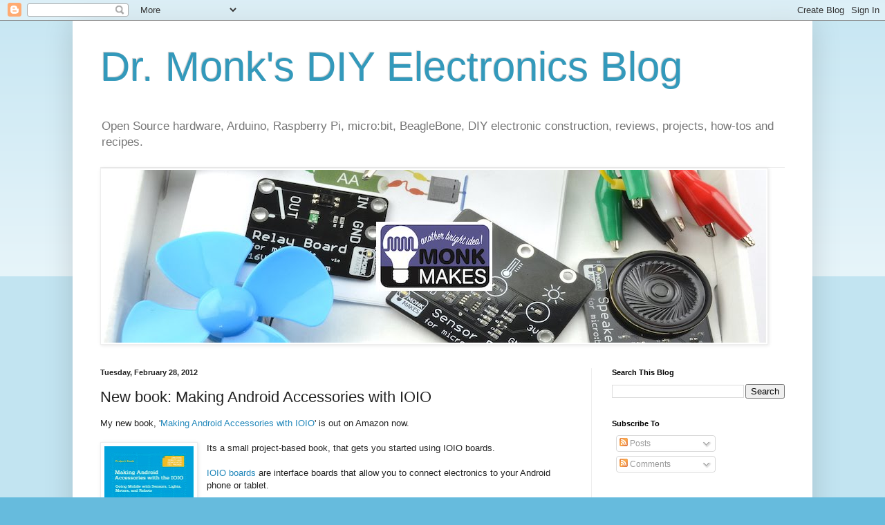

--- FILE ---
content_type: text/html; charset=UTF-8
request_url: https://www.doctormonk.com/2012/02/new-book-making-android-accessories.html
body_size: 15700
content:
<!DOCTYPE html>
<html class='v2' dir='ltr' lang='en'>
<head>
<link href='https://www.blogger.com/static/v1/widgets/335934321-css_bundle_v2.css' rel='stylesheet' type='text/css'/>
<meta content='width=1100' name='viewport'/>
<meta content='text/html; charset=UTF-8' http-equiv='Content-Type'/>
<meta content='blogger' name='generator'/>
<link href='https://www.doctormonk.com/favicon.ico' rel='icon' type='image/x-icon'/>
<link href='http://www.doctormonk.com/2012/02/new-book-making-android-accessories.html' rel='canonical'/>
<link rel="alternate" type="application/atom+xml" title="Dr. Monk&#39;s DIY Electronics Blog - Atom" href="https://www.doctormonk.com/feeds/posts/default" />
<link rel="alternate" type="application/rss+xml" title="Dr. Monk&#39;s DIY Electronics Blog - RSS" href="https://www.doctormonk.com/feeds/posts/default?alt=rss" />
<link rel="service.post" type="application/atom+xml" title="Dr. Monk&#39;s DIY Electronics Blog - Atom" href="https://www.blogger.com/feeds/5416726460697111362/posts/default" />

<link rel="alternate" type="application/atom+xml" title="Dr. Monk&#39;s DIY Electronics Blog - Atom" href="https://www.doctormonk.com/feeds/1126729157463165861/comments/default" />
<!--Can't find substitution for tag [blog.ieCssRetrofitLinks]-->
<link href='https://blogger.googleusercontent.com/img/b/R29vZ2xl/AVvXsEhzGqX2QZEXR1j89xVAnGmctlub1D_U4FL7mxEGuotpnpRlXk0rdKnMsAE6dP8kk74Yiu2UQOoI9ug8e6CSg9bUKgUs51NzJfUC0HrhtQ9kZQo9IBVjEeGW_al7QPLHWl0sv8lirHgvgHWK/s200/cover1.jpg' rel='image_src'/>
<meta content='http://www.doctormonk.com/2012/02/new-book-making-android-accessories.html' property='og:url'/>
<meta content='New book: Making Android Accessories with IOIO' property='og:title'/>
<meta content='  My new book, &#39; Making Android Accessories with IOIO &#39; is out on Amazon now.      Its a small project-based book, that gets you started usi...' property='og:description'/>
<meta content='https://blogger.googleusercontent.com/img/b/R29vZ2xl/AVvXsEhzGqX2QZEXR1j89xVAnGmctlub1D_U4FL7mxEGuotpnpRlXk0rdKnMsAE6dP8kk74Yiu2UQOoI9ug8e6CSg9bUKgUs51NzJfUC0HrhtQ9kZQo9IBVjEeGW_al7QPLHWl0sv8lirHgvgHWK/w1200-h630-p-k-no-nu/cover1.jpg' property='og:image'/>
<title>Dr. Monk's DIY Electronics Blog: New book: Making Android Accessories with IOIO</title>
<style id='page-skin-1' type='text/css'><!--
/*
-----------------------------------------------
Blogger Template Style
Name:     Simple
Designer: Blogger
URL:      www.blogger.com
----------------------------------------------- */
/* Content
----------------------------------------------- */
body {
font: normal normal 12px Arial, Tahoma, Helvetica, FreeSans, sans-serif;
color: #222222;
background: #66bbdd none repeat scroll top left;
padding: 0 40px 40px 40px;
}
html body .region-inner {
min-width: 0;
max-width: 100%;
width: auto;
}
h2 {
font-size: 22px;
}
a:link {
text-decoration:none;
color: #2288bb;
}
a:visited {
text-decoration:none;
color: #888888;
}
a:hover {
text-decoration:underline;
color: #33aaff;
}
.body-fauxcolumn-outer .fauxcolumn-inner {
background: transparent url(https://resources.blogblog.com/blogblog/data/1kt/simple/body_gradient_tile_light.png) repeat scroll top left;
_background-image: none;
}
.body-fauxcolumn-outer .cap-top {
position: absolute;
z-index: 1;
height: 400px;
width: 100%;
}
.body-fauxcolumn-outer .cap-top .cap-left {
width: 100%;
background: transparent url(https://resources.blogblog.com/blogblog/data/1kt/simple/gradients_light.png) repeat-x scroll top left;
_background-image: none;
}
.content-outer {
-moz-box-shadow: 0 0 40px rgba(0, 0, 0, .15);
-webkit-box-shadow: 0 0 5px rgba(0, 0, 0, .15);
-goog-ms-box-shadow: 0 0 10px #333333;
box-shadow: 0 0 40px rgba(0, 0, 0, .15);
margin-bottom: 1px;
}
.content-inner {
padding: 10px 10px;
}
.content-inner {
background-color: #ffffff;
}
/* Header
----------------------------------------------- */
.header-outer {
background: transparent none repeat-x scroll 0 -400px;
_background-image: none;
}
.Header h1 {
font: normal normal 60px Arial, Tahoma, Helvetica, FreeSans, sans-serif;
color: #3399bb;
text-shadow: -1px -1px 1px rgba(0, 0, 0, .2);
}
.Header h1 a {
color: #3399bb;
}
.Header .description {
font-size: 140%;
color: #777777;
}
.header-inner .Header .titlewrapper {
padding: 22px 30px;
}
.header-inner .Header .descriptionwrapper {
padding: 0 30px;
}
/* Tabs
----------------------------------------------- */
.tabs-inner .section:first-child {
border-top: 1px solid #eeeeee;
}
.tabs-inner .section:first-child ul {
margin-top: -1px;
border-top: 1px solid #eeeeee;
border-left: 0 solid #eeeeee;
border-right: 0 solid #eeeeee;
}
.tabs-inner .widget ul {
background: #f5f5f5 url(https://resources.blogblog.com/blogblog/data/1kt/simple/gradients_light.png) repeat-x scroll 0 -800px;
_background-image: none;
border-bottom: 1px solid #eeeeee;
margin-top: 0;
margin-left: -30px;
margin-right: -30px;
}
.tabs-inner .widget li a {
display: inline-block;
padding: .6em 1em;
font: normal normal 14px Arial, Tahoma, Helvetica, FreeSans, sans-serif;
color: #999999;
border-left: 1px solid #ffffff;
border-right: 1px solid #eeeeee;
}
.tabs-inner .widget li:first-child a {
border-left: none;
}
.tabs-inner .widget li.selected a, .tabs-inner .widget li a:hover {
color: #000000;
background-color: #eeeeee;
text-decoration: none;
}
/* Columns
----------------------------------------------- */
.main-outer {
border-top: 0 solid #eeeeee;
}
.fauxcolumn-left-outer .fauxcolumn-inner {
border-right: 1px solid #eeeeee;
}
.fauxcolumn-right-outer .fauxcolumn-inner {
border-left: 1px solid #eeeeee;
}
/* Headings
----------------------------------------------- */
div.widget > h2,
div.widget h2.title {
margin: 0 0 1em 0;
font: normal bold 11px Arial, Tahoma, Helvetica, FreeSans, sans-serif;
color: #000000;
}
/* Widgets
----------------------------------------------- */
.widget .zippy {
color: #999999;
text-shadow: 2px 2px 1px rgba(0, 0, 0, .1);
}
.widget .popular-posts ul {
list-style: none;
}
/* Posts
----------------------------------------------- */
h2.date-header {
font: normal bold 11px Arial, Tahoma, Helvetica, FreeSans, sans-serif;
}
.date-header span {
background-color: transparent;
color: #222222;
padding: inherit;
letter-spacing: inherit;
margin: inherit;
}
.main-inner {
padding-top: 30px;
padding-bottom: 30px;
}
.main-inner .column-center-inner {
padding: 0 15px;
}
.main-inner .column-center-inner .section {
margin: 0 15px;
}
.post {
margin: 0 0 25px 0;
}
h3.post-title, .comments h4 {
font: normal normal 22px Arial, Tahoma, Helvetica, FreeSans, sans-serif;
margin: .75em 0 0;
}
.post-body {
font-size: 110%;
line-height: 1.4;
position: relative;
}
.post-body img, .post-body .tr-caption-container, .Profile img, .Image img,
.BlogList .item-thumbnail img {
padding: 2px;
background: #ffffff;
border: 1px solid #eeeeee;
-moz-box-shadow: 1px 1px 5px rgba(0, 0, 0, .1);
-webkit-box-shadow: 1px 1px 5px rgba(0, 0, 0, .1);
box-shadow: 1px 1px 5px rgba(0, 0, 0, .1);
}
.post-body img, .post-body .tr-caption-container {
padding: 5px;
}
.post-body .tr-caption-container {
color: #222222;
}
.post-body .tr-caption-container img {
padding: 0;
background: transparent;
border: none;
-moz-box-shadow: 0 0 0 rgba(0, 0, 0, .1);
-webkit-box-shadow: 0 0 0 rgba(0, 0, 0, .1);
box-shadow: 0 0 0 rgba(0, 0, 0, .1);
}
.post-header {
margin: 0 0 1.5em;
line-height: 1.6;
font-size: 90%;
}
.post-footer {
margin: 20px -2px 0;
padding: 5px 10px;
color: #666666;
background-color: #f9f9f9;
border-bottom: 1px solid #eeeeee;
line-height: 1.6;
font-size: 90%;
}
#comments .comment-author {
padding-top: 1.5em;
border-top: 1px solid #eeeeee;
background-position: 0 1.5em;
}
#comments .comment-author:first-child {
padding-top: 0;
border-top: none;
}
.avatar-image-container {
margin: .2em 0 0;
}
#comments .avatar-image-container img {
border: 1px solid #eeeeee;
}
/* Comments
----------------------------------------------- */
.comments .comments-content .icon.blog-author {
background-repeat: no-repeat;
background-image: url([data-uri]);
}
.comments .comments-content .loadmore a {
border-top: 1px solid #999999;
border-bottom: 1px solid #999999;
}
.comments .comment-thread.inline-thread {
background-color: #f9f9f9;
}
.comments .continue {
border-top: 2px solid #999999;
}
/* Accents
---------------------------------------------- */
.section-columns td.columns-cell {
border-left: 1px solid #eeeeee;
}
.blog-pager {
background: transparent none no-repeat scroll top center;
}
.blog-pager-older-link, .home-link,
.blog-pager-newer-link {
background-color: #ffffff;
padding: 5px;
}
.footer-outer {
border-top: 0 dashed #bbbbbb;
}
/* Mobile
----------------------------------------------- */
body.mobile  {
background-size: auto;
}
.mobile .body-fauxcolumn-outer {
background: transparent none repeat scroll top left;
}
.mobile .body-fauxcolumn-outer .cap-top {
background-size: 100% auto;
}
.mobile .content-outer {
-webkit-box-shadow: 0 0 3px rgba(0, 0, 0, .15);
box-shadow: 0 0 3px rgba(0, 0, 0, .15);
}
.mobile .tabs-inner .widget ul {
margin-left: 0;
margin-right: 0;
}
.mobile .post {
margin: 0;
}
.mobile .main-inner .column-center-inner .section {
margin: 0;
}
.mobile .date-header span {
padding: 0.1em 10px;
margin: 0 -10px;
}
.mobile h3.post-title {
margin: 0;
}
.mobile .blog-pager {
background: transparent none no-repeat scroll top center;
}
.mobile .footer-outer {
border-top: none;
}
.mobile .main-inner, .mobile .footer-inner {
background-color: #ffffff;
}
.mobile-index-contents {
color: #222222;
}
.mobile-link-button {
background-color: #2288bb;
}
.mobile-link-button a:link, .mobile-link-button a:visited {
color: #ffffff;
}
.mobile .tabs-inner .section:first-child {
border-top: none;
}
.mobile .tabs-inner .PageList .widget-content {
background-color: #eeeeee;
color: #000000;
border-top: 1px solid #eeeeee;
border-bottom: 1px solid #eeeeee;
}
.mobile .tabs-inner .PageList .widget-content .pagelist-arrow {
border-left: 1px solid #eeeeee;
}

--></style>
<style id='template-skin-1' type='text/css'><!--
body {
min-width: 1070px;
}
.content-outer, .content-fauxcolumn-outer, .region-inner {
min-width: 1070px;
max-width: 1070px;
_width: 1070px;
}
.main-inner .columns {
padding-left: 0;
padding-right: 310px;
}
.main-inner .fauxcolumn-center-outer {
left: 0;
right: 310px;
/* IE6 does not respect left and right together */
_width: expression(this.parentNode.offsetWidth -
parseInt("0") -
parseInt("310px") + 'px');
}
.main-inner .fauxcolumn-left-outer {
width: 0;
}
.main-inner .fauxcolumn-right-outer {
width: 310px;
}
.main-inner .column-left-outer {
width: 0;
right: 100%;
margin-left: -0;
}
.main-inner .column-right-outer {
width: 310px;
margin-right: -310px;
}
#layout {
min-width: 0;
}
#layout .content-outer {
min-width: 0;
width: 800px;
}
#layout .region-inner {
min-width: 0;
width: auto;
}
body#layout div.add_widget {
padding: 8px;
}
body#layout div.add_widget a {
margin-left: 32px;
}
--></style>
<script type='text/javascript'>
        (function(i,s,o,g,r,a,m){i['GoogleAnalyticsObject']=r;i[r]=i[r]||function(){
        (i[r].q=i[r].q||[]).push(arguments)},i[r].l=1*new Date();a=s.createElement(o),
        m=s.getElementsByTagName(o)[0];a.async=1;a.src=g;m.parentNode.insertBefore(a,m)
        })(window,document,'script','https://www.google-analytics.com/analytics.js','ga');
        ga('create', 'UA-20550460-9', 'auto', 'blogger');
        ga('blogger.send', 'pageview');
      </script>
<link href='https://www.blogger.com/dyn-css/authorization.css?targetBlogID=5416726460697111362&amp;zx=0dee5c39-18c8-4a0a-9f61-7b8c9d9e076a' media='none' onload='if(media!=&#39;all&#39;)media=&#39;all&#39;' rel='stylesheet'/><noscript><link href='https://www.blogger.com/dyn-css/authorization.css?targetBlogID=5416726460697111362&amp;zx=0dee5c39-18c8-4a0a-9f61-7b8c9d9e076a' rel='stylesheet'/></noscript>
<meta name='google-adsense-platform-account' content='ca-host-pub-1556223355139109'/>
<meta name='google-adsense-platform-domain' content='blogspot.com'/>

<!-- data-ad-client=ca-pub-0474685033645818 -->

</head>
<body class='loading variant-pale'>
<div class='navbar section' id='navbar' name='Navbar'><div class='widget Navbar' data-version='1' id='Navbar1'><script type="text/javascript">
    function setAttributeOnload(object, attribute, val) {
      if(window.addEventListener) {
        window.addEventListener('load',
          function(){ object[attribute] = val; }, false);
      } else {
        window.attachEvent('onload', function(){ object[attribute] = val; });
      }
    }
  </script>
<div id="navbar-iframe-container"></div>
<script type="text/javascript" src="https://apis.google.com/js/platform.js"></script>
<script type="text/javascript">
      gapi.load("gapi.iframes:gapi.iframes.style.bubble", function() {
        if (gapi.iframes && gapi.iframes.getContext) {
          gapi.iframes.getContext().openChild({
              url: 'https://www.blogger.com/navbar/5416726460697111362?po\x3d1126729157463165861\x26origin\x3dhttps://www.doctormonk.com',
              where: document.getElementById("navbar-iframe-container"),
              id: "navbar-iframe"
          });
        }
      });
    </script><script type="text/javascript">
(function() {
var script = document.createElement('script');
script.type = 'text/javascript';
script.src = '//pagead2.googlesyndication.com/pagead/js/google_top_exp.js';
var head = document.getElementsByTagName('head')[0];
if (head) {
head.appendChild(script);
}})();
</script>
</div></div>
<div class='body-fauxcolumns'>
<div class='fauxcolumn-outer body-fauxcolumn-outer'>
<div class='cap-top'>
<div class='cap-left'></div>
<div class='cap-right'></div>
</div>
<div class='fauxborder-left'>
<div class='fauxborder-right'></div>
<div class='fauxcolumn-inner'>
</div>
</div>
<div class='cap-bottom'>
<div class='cap-left'></div>
<div class='cap-right'></div>
</div>
</div>
</div>
<div class='content'>
<div class='content-fauxcolumns'>
<div class='fauxcolumn-outer content-fauxcolumn-outer'>
<div class='cap-top'>
<div class='cap-left'></div>
<div class='cap-right'></div>
</div>
<div class='fauxborder-left'>
<div class='fauxborder-right'></div>
<div class='fauxcolumn-inner'>
</div>
</div>
<div class='cap-bottom'>
<div class='cap-left'></div>
<div class='cap-right'></div>
</div>
</div>
</div>
<div class='content-outer'>
<div class='content-cap-top cap-top'>
<div class='cap-left'></div>
<div class='cap-right'></div>
</div>
<div class='fauxborder-left content-fauxborder-left'>
<div class='fauxborder-right content-fauxborder-right'></div>
<div class='content-inner'>
<header>
<div class='header-outer'>
<div class='header-cap-top cap-top'>
<div class='cap-left'></div>
<div class='cap-right'></div>
</div>
<div class='fauxborder-left header-fauxborder-left'>
<div class='fauxborder-right header-fauxborder-right'></div>
<div class='region-inner header-inner'>
<div class='header section' id='header' name='Header'><div class='widget Header' data-version='1' id='Header1'>
<div id='header-inner'>
<div class='titlewrapper'>
<h1 class='title'>
<a href='https://www.doctormonk.com/'>
Dr. Monk's DIY Electronics Blog
</a>
</h1>
</div>
<div class='descriptionwrapper'>
<p class='description'><span>Open Source hardware, Arduino, Raspberry Pi, micro:bit, BeagleBone, DIY electronic construction, reviews, projects, how-tos and recipes.</span></p>
</div>
</div>
</div></div>
</div>
</div>
<div class='header-cap-bottom cap-bottom'>
<div class='cap-left'></div>
<div class='cap-right'></div>
</div>
</div>
</header>
<div class='tabs-outer'>
<div class='tabs-cap-top cap-top'>
<div class='cap-left'></div>
<div class='cap-right'></div>
</div>
<div class='fauxborder-left tabs-fauxborder-left'>
<div class='fauxborder-right tabs-fauxborder-right'></div>
<div class='region-inner tabs-inner'>
<div class='tabs section' id='crosscol' name='Cross-Column'><div class='widget Image' data-version='1' id='Image1'>
<h2>---</h2>
<div class='widget-content'>
<a href='https://www.monkmakes.com/products'>
<img alt='---' height='250' id='Image1_img' src='https://blogger.googleusercontent.com/img/b/R29vZ2xl/AVvXsEi6TYmXeU2REfBlXkzkDDLzTqKkD-kix7JaGqbfmK7AObPmHG2cG-fIkBqW7hQFv-AYcc5F1xmK33uKf4LoQKzJcjz4hxOhQl_KcVrcaD9AZlrqI20ZTuPyC3hQ03l9z-Zp1_bDWrTV174i/s960/new_mm_banner_logo_960_250.jpg' width='960'/>
</a>
<br/>
</div>
<div class='clear'></div>
</div></div>
<div class='tabs no-items section' id='crosscol-overflow' name='Cross-Column 2'></div>
</div>
</div>
<div class='tabs-cap-bottom cap-bottom'>
<div class='cap-left'></div>
<div class='cap-right'></div>
</div>
</div>
<div class='main-outer'>
<div class='main-cap-top cap-top'>
<div class='cap-left'></div>
<div class='cap-right'></div>
</div>
<div class='fauxborder-left main-fauxborder-left'>
<div class='fauxborder-right main-fauxborder-right'></div>
<div class='region-inner main-inner'>
<div class='columns fauxcolumns'>
<div class='fauxcolumn-outer fauxcolumn-center-outer'>
<div class='cap-top'>
<div class='cap-left'></div>
<div class='cap-right'></div>
</div>
<div class='fauxborder-left'>
<div class='fauxborder-right'></div>
<div class='fauxcolumn-inner'>
</div>
</div>
<div class='cap-bottom'>
<div class='cap-left'></div>
<div class='cap-right'></div>
</div>
</div>
<div class='fauxcolumn-outer fauxcolumn-left-outer'>
<div class='cap-top'>
<div class='cap-left'></div>
<div class='cap-right'></div>
</div>
<div class='fauxborder-left'>
<div class='fauxborder-right'></div>
<div class='fauxcolumn-inner'>
</div>
</div>
<div class='cap-bottom'>
<div class='cap-left'></div>
<div class='cap-right'></div>
</div>
</div>
<div class='fauxcolumn-outer fauxcolumn-right-outer'>
<div class='cap-top'>
<div class='cap-left'></div>
<div class='cap-right'></div>
</div>
<div class='fauxborder-left'>
<div class='fauxborder-right'></div>
<div class='fauxcolumn-inner'>
</div>
</div>
<div class='cap-bottom'>
<div class='cap-left'></div>
<div class='cap-right'></div>
</div>
</div>
<!-- corrects IE6 width calculation -->
<div class='columns-inner'>
<div class='column-center-outer'>
<div class='column-center-inner'>
<div class='main section' id='main' name='Main'><div class='widget Blog' data-version='1' id='Blog1'>
<div class='blog-posts hfeed'>

          <div class="date-outer">
        
<h2 class='date-header'><span>Tuesday, February 28, 2012</span></h2>

          <div class="date-posts">
        
<div class='post-outer'>
<div class='post hentry uncustomized-post-template' itemprop='blogPost' itemscope='itemscope' itemtype='http://schema.org/BlogPosting'>
<meta content='https://blogger.googleusercontent.com/img/b/R29vZ2xl/AVvXsEhzGqX2QZEXR1j89xVAnGmctlub1D_U4FL7mxEGuotpnpRlXk0rdKnMsAE6dP8kk74Yiu2UQOoI9ug8e6CSg9bUKgUs51NzJfUC0HrhtQ9kZQo9IBVjEeGW_al7QPLHWl0sv8lirHgvgHWK/s200/cover1.jpg' itemprop='image_url'/>
<meta content='5416726460697111362' itemprop='blogId'/>
<meta content='1126729157463165861' itemprop='postId'/>
<a name='1126729157463165861'></a>
<h3 class='post-title entry-title' itemprop='name'>
New book: Making Android Accessories with IOIO
</h3>
<div class='post-header'>
<div class='post-header-line-1'></div>
</div>
<div class='post-body entry-content' id='post-body-1126729157463165861' itemprop='description articleBody'>
<div dir="ltr" style="text-align: left;" trbidi="on">
<div class="separator" style="clear: both; text-align: left;">
My new book, '<a href="http://www.amazon.com/gp/product/1449323286/ref=as_li_qf_sp_asin_il_tl?ie=UTF8&amp;tag=ardui-20&amp;linkCode=as2&amp;camp=1789&amp;creative=9325&amp;creativeASIN=1449323286" target="_blank">Making Android Accessories with IOIO</a>' is out on Amazon now.</div>
<div class="separator" style="clear: both; text-align: center;">
<br /></div>
<div class="separator" style="clear: both; text-align: center;">
<a href="http://www.amazon.com/gp/product/1449323286/ref=as_li_qf_sp_asin_il_tl?ie=UTF8&amp;tag=ardui-20&amp;linkCode=as2&amp;camp=1789&amp;creative=9325&amp;creativeASIN=1449323286" style="clear: left; float: left; margin-bottom: 1em; margin-right: 1em;" target="_blank"><img border="0" height="200" src="https://blogger.googleusercontent.com/img/b/R29vZ2xl/AVvXsEhzGqX2QZEXR1j89xVAnGmctlub1D_U4FL7mxEGuotpnpRlXk0rdKnMsAE6dP8kk74Yiu2UQOoI9ug8e6CSg9bUKgUs51NzJfUC0HrhtQ9kZQo9IBVjEeGW_al7QPLHWl0sv8lirHgvgHWK/s200/cover1.jpg" width="129" /></a><span id="goog_1435727172"></span><span id="goog_1435727173"></span><a href="//www.blogger.com/"></a></div>
Its a small project-based book, that gets you started using IOIO boards.<br />
<br />
<a href="http://ytai-mer.blogspot.com/2011/04/meet-ioio-io-for-android.html" target="_blank">IOIO boards</a> are interface boards that allow you to connect electronics to your Android phone or tablet.<br />
<br />
Although IOIO will work with Google's Open ACcessory standard, it will also work with the much older ADB standard which means that almost any Android phone will work with IOIO.<br />
<br />
IOIO will work with either a USB cable or using a low cost Bluetooth USB dongle, making it great for robotic control applications.<br />
<br />
<br />
<div class="separator" style="clear: both; text-align: center;">
<a href="https://blogger.googleusercontent.com/img/b/R29vZ2xl/AVvXsEhi6ZoH6kdxwQjMmYptqRr-MO-826dh6jlZwhujYtZLZrfXSbISS5ClrA812GyM0xQ_mL-EV-Og0TnYbwmXiJ0xuMIQFkEIdlm9BL2052KwCUmLi8jSQ3CCJUz73dJMx6iSvHZIrjpGMTxw/s1600/F01_01.jpg" imageanchor="1" style="margin-left: 1em; margin-right: 1em;"><img border="0" height="171" src="https://blogger.googleusercontent.com/img/b/R29vZ2xl/AVvXsEhi6ZoH6kdxwQjMmYptqRr-MO-826dh6jlZwhujYtZLZrfXSbISS5ClrA812GyM0xQ_mL-EV-Og0TnYbwmXiJ0xuMIQFkEIdlm9BL2052KwCUmLi8jSQ3CCJUz73dJMx6iSvHZIrjpGMTxw/s400/F01_01.jpg" width="400" /></a></div>
<div class="separator" style="clear: both; text-align: center;">
<br /></div>
<b>Projects</b><br />
<br />
Here are the projects that you can build using the detailed step-by-step instructions in the book. Each project description includes a parts list.<br />
<br />
<br />
<b>PIR movement detector</b> - sends an SMS when movement detected.<br />
<br />
<br />
<br />
<div class="separator" style="clear: both; text-align: center;">
<a href="https://blogger.googleusercontent.com/img/b/R29vZ2xl/AVvXsEjb9kKfIpUSA_DJt3ZDOnWrQ4r3CBa1Z-yAOUBeCBZlZMn7_L0Oilr6z33iz_Dozk0VNb8qaorDhA_3OuQ0HcMoP-B_wubpW_usAc1YXdVaSl6QjFvV2NbAtvrdsjjBPjg3_Jq9EfnIBdtY/s1600/F02_01.jpg" imageanchor="1" style="margin-left: 1em; margin-right: 1em;"><img border="0" height="320" src="https://blogger.googleusercontent.com/img/b/R29vZ2xl/AVvXsEjb9kKfIpUSA_DJt3ZDOnWrQ4r3CBa1Z-yAOUBeCBZlZMn7_L0Oilr6z33iz_Dozk0VNb8qaorDhA_3OuQ0HcMoP-B_wubpW_usAc1YXdVaSl6QjFvV2NbAtvrdsjjBPjg3_Jq9EfnIBdtY/s320/F02_01.jpg" width="212" /></a></div>
<br />
<br />
<b>Temperature logger</b> - to SD on the phone, Bluetooth or USB<br />
<div class="separator" style="clear: both; text-align: center;">
<a href="https://blogger.googleusercontent.com/img/b/R29vZ2xl/AVvXsEjmCxEJJ3Y3LGJUOnzvFGfYYtNt9mEjxdo0GzU7b9CdMLV9pMqNmKtu2LZlWlp1W33fDnjZARVYrH-mWARkuoCa98tNLhnxO5fihXpHDopqHJvTP6cdxzuJWHXhhvKWyODLWl3BOplUaQyi/s1600/F03_01.jpg" imageanchor="1" style="margin-left: 1em; margin-right: 1em;"><img border="0" height="320" src="https://blogger.googleusercontent.com/img/b/R29vZ2xl/AVvXsEjmCxEJJ3Y3LGJUOnzvFGfYYtNt9mEjxdo0GzU7b9CdMLV9pMqNmKtu2LZlWlp1W33fDnjZARVYrH-mWARkuoCa98tNLhnxO5fihXpHDopqHJvTP6cdxzuJWHXhhvKWyODLWl3BOplUaQyi/s320/F03_01.jpg" width="294" /></a></div>
<br />
<br />
<b>LED Matrix</b> - 8x8 multicolor LED Matrix, with animations<br />
<br />
<div class="separator" style="clear: both; text-align: center;">
<a href="https://blogger.googleusercontent.com/img/b/R29vZ2xl/AVvXsEj26eQhd2X6OW2Li4WDS3ZYIYvfhcnp1gGYcNTRKJZUFEcvm6rhRXZEDn7btSCv8zuRh2_-eBu71a9dhMQDvs8gWtbMtp69JCkldvbvKVu3B1wXgCP5xcYhP7jg_EXehdBFGc2s71G-BXRU/s1600/F04_01.jpg" imageanchor="1" style="margin-left: 1em; margin-right: 1em;"><img border="0" height="320" src="https://blogger.googleusercontent.com/img/b/R29vZ2xl/AVvXsEj26eQhd2X6OW2Li4WDS3ZYIYvfhcnp1gGYcNTRKJZUFEcvm6rhRXZEDn7btSCv8zuRh2_-eBu71a9dhMQDvs8gWtbMtp69JCkldvbvKVu3B1wXgCP5xcYhP7jg_EXehdBFGc2s71G-BXRU/s320/F04_01.jpg" width="203" /></a></div>
<br />
<br />
<b>Bluetooth rover</b><br />
<b><br /></b>
<div class="separator" style="clear: both; text-align: center;">
<a href="https://blogger.googleusercontent.com/img/b/R29vZ2xl/AVvXsEhjGbFEqXcxbynpREmKRySEfzK5VJQJuhGwesFrTxcSbSevVxUIg3D5zDsBVg0GmkKZIGxUgkUBDM6D1gT5EcyGGRcUKKSvADIz1lOqViCPLWfJEOfyizMLf7ZR1Epkbeay-yUDuAaC2ikb/s1600/F05_01.jpg" imageanchor="1" style="margin-left: 1em; margin-right: 1em;"><img border="0" height="320" src="https://blogger.googleusercontent.com/img/b/R29vZ2xl/AVvXsEhjGbFEqXcxbynpREmKRySEfzK5VJQJuhGwesFrTxcSbSevVxUIg3D5zDsBVg0GmkKZIGxUgkUBDM6D1gT5EcyGGRcUKKSvADIz1lOqViCPLWfJEOfyizMLf7ZR1Epkbeay-yUDuAaC2ikb/s320/F05_01.jpg" width="286" /></a></div>
<b><br /></b>
All the source code for the projects is provided on the book's <a href="http://www.ioiobook.com/" target="_blank">website</a>.<br />
<br />
<b style="background-color: white; color: #222222; font-family: Arial, Tahoma, Helvetica, FreeSans, sans-serif; font-size: 13.63636302947998px; line-height: 16.799999237060547px;">About the Author</b><br style="background-color: white; color: #222222; font-family: Arial, Tahoma, Helvetica, FreeSans, sans-serif; font-size: 13.63636302947998px; line-height: 16.799999237060547px;" /><span style="background-color: white; color: #222222; font-family: Arial, Tahoma, Helvetica, FreeSans, sans-serif; font-size: 13.63636302947998px; line-height: 16.799999237060547px;">These are my books. Click on the image below to find out more about them.</span><br style="background-color: white; color: #222222; font-family: Arial, Tahoma, Helvetica, FreeSans, sans-serif; font-size: 13.63636302947998px; line-height: 16.799999237060547px;" /><br />
<div class="separator" style="background-color: white; clear: both; color: #222222; font-family: Arial, Tahoma, Helvetica, FreeSans, sans-serif; font-size: 13.63636302947998px; line-height: 16.799999237060547px; text-align: center;">
</div>
<div class="separator" style="background-color: white; clear: both; color: #222222; font-family: Arial, Tahoma, Helvetica, FreeSans, sans-serif; font-size: 13.63636302947998px; line-height: 16.799999237060547px; text-align: center;">
</div>
<div class="separator" style="background-color: white; clear: both; color: #222222; font-family: Arial, Tahoma, Helvetica, FreeSans, sans-serif; font-size: 13.63636302947998px; line-height: 16.799999237060547px; text-align: center;">
<a href="http://www.simonmonk.org/" style="color: #888888; text-decoration: none;" target="_blank"><img border="0" height="298" src="https://lh3.googleusercontent.com/blogger_img_proxy/AEn0k_vgX_mfSjykvkFP4jlVYNMMkDpSWCrdOXKU-XbyVHl2e-nLVa3UIy1qxvwWBgRJRPGSm5z_FWf79t3pkCFQYfxyVUNKBB3n2mo41xK0NXIf=s0-d" style="-webkit-box-shadow: rgba(0, 0, 0, 0.0980392) 1px 1px 5px; border: 1px solid rgb(238, 238, 238); box-shadow: rgba(0, 0, 0, 0.0980392) 1px 1px 5px; padding: 5px; position: relative;" width="640"></a></div>
<div>
<br /></div>
</div>
<div style='clear: both;'></div>
</div>
<div class='post-footer'>
<div class='post-footer-line post-footer-line-1'>
<span class='post-author vcard'>
Posted by
<span class='fn' itemprop='author' itemscope='itemscope' itemtype='http://schema.org/Person'>
<meta content='https://www.blogger.com/profile/11397717497833049913' itemprop='url'/>
<a class='g-profile' href='https://www.blogger.com/profile/11397717497833049913' rel='author' title='author profile'>
<span itemprop='name'>Simon Monk</span>
</a>
</span>
</span>
<span class='post-timestamp'>
at
<meta content='http://www.doctormonk.com/2012/02/new-book-making-android-accessories.html' itemprop='url'/>
<a class='timestamp-link' href='https://www.doctormonk.com/2012/02/new-book-making-android-accessories.html' rel='bookmark' title='permanent link'><abbr class='published' itemprop='datePublished' title='2012-02-28T04:43:00-08:00'>4:43&#8239;AM</abbr></a>
</span>
<span class='post-comment-link'>
</span>
<span class='post-icons'>
<span class='item-action'>
<a href='https://www.blogger.com/email-post/5416726460697111362/1126729157463165861' title='Email Post'>
<img alt='' class='icon-action' height='13' src='https://resources.blogblog.com/img/icon18_email.gif' width='18'/>
</a>
</span>
<span class='item-control blog-admin pid-978331967'>
<a href='https://www.blogger.com/post-edit.g?blogID=5416726460697111362&postID=1126729157463165861&from=pencil' title='Edit Post'>
<img alt='' class='icon-action' height='18' src='https://resources.blogblog.com/img/icon18_edit_allbkg.gif' width='18'/>
</a>
</span>
</span>
<div class='post-share-buttons goog-inline-block'>
</div>
</div>
<div class='post-footer-line post-footer-line-2'>
<span class='post-labels'>
Labels:
<a href='https://www.doctormonk.com/search/label/adk' rel='tag'>adk</a>,
<a href='https://www.doctormonk.com/search/label/android' rel='tag'>android</a>,
<a href='https://www.doctormonk.com/search/label/book' rel='tag'>book</a>,
<a href='https://www.doctormonk.com/search/label/ioio' rel='tag'>ioio</a>,
<a href='https://www.doctormonk.com/search/label/open%20accessory' rel='tag'>open accessory</a>
</span>
</div>
<div class='post-footer-line post-footer-line-3'>
<span class='post-location'>
</span>
</div>
</div>
</div>
<div class='comments' id='comments'>
<a name='comments'></a>
<h4>7 comments:</h4>
<div id='Blog1_comments-block-wrapper'>
<dl class='avatar-comment-indent' id='comments-block'>
<dt class='comment-author ' id='c7955158424392755655'>
<a name='c7955158424392755655'></a>
<div class="avatar-image-container avatar-stock"><span dir="ltr"><a href="https://www.blogger.com/profile/04401209340036026677" target="" rel="nofollow" onclick="" class="avatar-hovercard" id="av-7955158424392755655-04401209340036026677"><img src="//www.blogger.com/img/blogger_logo_round_35.png" width="35" height="35" alt="" title="Phat Repat">

</a></span></div>
<a href='https://www.blogger.com/profile/04401209340036026677' rel='nofollow'>Phat Repat</a>
said...
</dt>
<dd class='comment-body' id='Blog1_cmt-7955158424392755655'>
<p>
Good stuff Simon.  For the sample code, could you create .zips of the project source and allow download?  Would make things much easier as I don&#39;t have/want to use svn.  Thanks.
</p>
</dd>
<dd class='comment-footer'>
<span class='comment-timestamp'>
<a href='https://www.doctormonk.com/2012/02/new-book-making-android-accessories.html?showComment=1330993240852#c7955158424392755655' title='comment permalink'>
March 5, 2012 at 4:20&#8239;PM
</a>
<span class='item-control blog-admin pid-972954736'>
<a class='comment-delete' href='https://www.blogger.com/comment/delete/5416726460697111362/7955158424392755655' title='Delete Comment'>
<img src='https://resources.blogblog.com/img/icon_delete13.gif'/>
</a>
</span>
</span>
</dd>
<dt class='comment-author blog-author' id='c5656307348981873040'>
<a name='c5656307348981873040'></a>
<div class="avatar-image-container avatar-stock"><span dir="ltr"><a href="https://www.blogger.com/profile/11397717497833049913" target="" rel="nofollow" onclick="" class="avatar-hovercard" id="av-5656307348981873040-11397717497833049913"><img src="//www.blogger.com/img/blogger_logo_round_35.png" width="35" height="35" alt="" title="Simon Monk">

</a></span></div>
<a href='https://www.blogger.com/profile/11397717497833049913' rel='nofollow'>Simon Monk</a>
said...
</dt>
<dd class='comment-body' id='Blog1_cmt-5656307348981873040'>
<p>
Excellent idea:<br /><br />There is now a zip on the downloads page on google code.<br /><br />Si.
</p>
</dd>
<dd class='comment-footer'>
<span class='comment-timestamp'>
<a href='https://www.doctormonk.com/2012/02/new-book-making-android-accessories.html?showComment=1331030185675#c5656307348981873040' title='comment permalink'>
March 6, 2012 at 2:36&#8239;AM
</a>
<span class='item-control blog-admin pid-978331967'>
<a class='comment-delete' href='https://www.blogger.com/comment/delete/5416726460697111362/5656307348981873040' title='Delete Comment'>
<img src='https://resources.blogblog.com/img/icon_delete13.gif'/>
</a>
</span>
</span>
</dd>
<dt class='comment-author ' id='c3965393684345008127'>
<a name='c3965393684345008127'></a>
<div class="avatar-image-container avatar-stock"><span dir="ltr"><a href="https://www.blogger.com/profile/06105166146571303641" target="" rel="nofollow" onclick="" class="avatar-hovercard" id="av-3965393684345008127-06105166146571303641"><img src="//www.blogger.com/img/blogger_logo_round_35.png" width="35" height="35" alt="" title="Corneliusz">

</a></span></div>
<a href='https://www.blogger.com/profile/06105166146571303641' rel='nofollow'>Corneliusz</a>
said...
</dt>
<dd class='comment-body' id='Blog1_cmt-3965393684345008127'>
<p>
Would it be possible to build a level measurement device?<br />For instance, on a ship&#39;s deck when the ships heels to left side or right side and measure the inclination angle? and in units like cm? taking as a reference the waterplane where  the ship is floating?<br />cheers, Chris
</p>
</dd>
<dd class='comment-footer'>
<span class='comment-timestamp'>
<a href='https://www.doctormonk.com/2012/02/new-book-making-android-accessories.html?showComment=1331786276386#c3965393684345008127' title='comment permalink'>
March 14, 2012 at 9:37&#8239;PM
</a>
<span class='item-control blog-admin pid-1613703253'>
<a class='comment-delete' href='https://www.blogger.com/comment/delete/5416726460697111362/3965393684345008127' title='Delete Comment'>
<img src='https://resources.blogblog.com/img/icon_delete13.gif'/>
</a>
</span>
</span>
</dd>
<dt class='comment-author ' id='c2139845598712316949'>
<a name='c2139845598712316949'></a>
<div class="avatar-image-container avatar-stock"><span dir="ltr"><a href="https://www.blogger.com/profile/12245414677467406917" target="" rel="nofollow" onclick="" class="avatar-hovercard" id="av-2139845598712316949-12245414677467406917"><img src="//www.blogger.com/img/blogger_logo_round_35.png" width="35" height="35" alt="" title="John">

</a></span></div>
<a href='https://www.blogger.com/profile/12245414677467406917' rel='nofollow'>John</a>
said...
</dt>
<dd class='comment-body' id='Blog1_cmt-2139845598712316949'>
<p>
Hi, I bought the book but I ran into trouble importing the HelloIOIO project.  Tried with both Helios and Indigo.  Posted on IOIO-users google group (title: Example won&#39;t run on Eclipse Emulator). Went back and forth with Ytai for a few posts, and he said another user had the same problem, and asked for info how to reproduce the problem.  I spent the time to document all the steps, and posted, but nothing since.  Don&#39;t know if he was able to reproduce the problem, or if he  tried.<br /><br />Is there a site where I can check for new errata, or a forum dedicated to your book?<br /><br />Spent about four days on this now, and wondering if I should be using android like so many others.  But if there&#39;s a simple trick, can you advise???<br /><br />john
</p>
</dd>
<dd class='comment-footer'>
<span class='comment-timestamp'>
<a href='https://www.doctormonk.com/2012/02/new-book-making-android-accessories.html?showComment=1331939281269#c2139845598712316949' title='comment permalink'>
March 16, 2012 at 4:08&#8239;PM
</a>
<span class='item-control blog-admin pid-57222138'>
<a class='comment-delete' href='https://www.blogger.com/comment/delete/5416726460697111362/2139845598712316949' title='Delete Comment'>
<img src='https://resources.blogblog.com/img/icon_delete13.gif'/>
</a>
</span>
</span>
</dd>
<dt class='comment-author blog-author' id='c3717052727328455087'>
<a name='c3717052727328455087'></a>
<div class="avatar-image-container avatar-stock"><span dir="ltr"><a href="https://www.blogger.com/profile/11397717497833049913" target="" rel="nofollow" onclick="" class="avatar-hovercard" id="av-3717052727328455087-11397717497833049913"><img src="//www.blogger.com/img/blogger_logo_round_35.png" width="35" height="35" alt="" title="Simon Monk">

</a></span></div>
<a href='https://www.blogger.com/profile/11397717497833049913' rel='nofollow'>Simon Monk</a>
said...
</dt>
<dd class='comment-body' id='Blog1_cmt-3717052727328455087'>
<p>
John, It will not work on the emulator. Borrow another phone to try. Also make sure USB Debugging is turned on and follow all the instructions in the book carefully.<br /><br />Si.
</p>
</dd>
<dd class='comment-footer'>
<span class='comment-timestamp'>
<a href='https://www.doctormonk.com/2012/02/new-book-making-android-accessories.html?showComment=1336567946860#c3717052727328455087' title='comment permalink'>
May 9, 2012 at 5:52&#8239;AM
</a>
<span class='item-control blog-admin pid-978331967'>
<a class='comment-delete' href='https://www.blogger.com/comment/delete/5416726460697111362/3717052727328455087' title='Delete Comment'>
<img src='https://resources.blogblog.com/img/icon_delete13.gif'/>
</a>
</span>
</span>
</dd>
<dt class='comment-author blog-author' id='c2140616184521251772'>
<a name='c2140616184521251772'></a>
<div class="avatar-image-container avatar-stock"><span dir="ltr"><a href="https://www.blogger.com/profile/11397717497833049913" target="" rel="nofollow" onclick="" class="avatar-hovercard" id="av-2140616184521251772-11397717497833049913"><img src="//www.blogger.com/img/blogger_logo_round_35.png" width="35" height="35" alt="" title="Simon Monk">

</a></span></div>
<a href='https://www.blogger.com/profile/11397717497833049913' rel='nofollow'>Simon Monk</a>
said...
</dt>
<dd class='comment-body' id='Blog1_cmt-2140616184521251772'>
<p>
@Corne.... Yes - using an acellerometer breakout board and three analog channels.
</p>
</dd>
<dd class='comment-footer'>
<span class='comment-timestamp'>
<a href='https://www.doctormonk.com/2012/02/new-book-making-android-accessories.html?showComment=1336568025943#c2140616184521251772' title='comment permalink'>
May 9, 2012 at 5:53&#8239;AM
</a>
<span class='item-control blog-admin pid-978331967'>
<a class='comment-delete' href='https://www.blogger.com/comment/delete/5416726460697111362/2140616184521251772' title='Delete Comment'>
<img src='https://resources.blogblog.com/img/icon_delete13.gif'/>
</a>
</span>
</span>
</dd>
<dt class='comment-author ' id='c5874333301592950689'>
<a name='c5874333301592950689'></a>
<div class="avatar-image-container avatar-stock"><span dir="ltr"><a href="https://www.blogger.com/profile/17671552360062858367" target="" rel="nofollow" onclick="" class="avatar-hovercard" id="av-5874333301592950689-17671552360062858367"><img src="//www.blogger.com/img/blogger_logo_round_35.png" width="35" height="35" alt="" title="Bakalski">

</a></span></div>
<a href='https://www.blogger.com/profile/17671552360062858367' rel='nofollow'>Bakalski</a>
said...
</dt>
<dd class='comment-body' id='Blog1_cmt-5874333301592950689'>
<p>
Hello, I have a suggestion for a post in the Android section to this blog. Back in 2012 me and my friend started developing a infrared remote control app and module for Android (http://www.irdroid.com ) It is open source open hardware project. Excellent for DIY fans :)
</p>
</dd>
<dd class='comment-footer'>
<span class='comment-timestamp'>
<a href='https://www.doctormonk.com/2012/02/new-book-making-android-accessories.html?showComment=1363859794239#c5874333301592950689' title='comment permalink'>
March 21, 2013 at 2:56&#8239;AM
</a>
<span class='item-control blog-admin pid-274920031'>
<a class='comment-delete' href='https://www.blogger.com/comment/delete/5416726460697111362/5874333301592950689' title='Delete Comment'>
<img src='https://resources.blogblog.com/img/icon_delete13.gif'/>
</a>
</span>
</span>
</dd>
</dl>
</div>
<p class='comment-footer'>
<a href='https://www.blogger.com/comment/fullpage/post/5416726460697111362/1126729157463165861' onclick=''>Post a Comment</a>
</p>
</div>
</div>
<div class='inline-ad'>
<script type="text/javascript">
    google_ad_client = "ca-pub-0474685033645818";
    google_ad_host = "ca-host-pub-1556223355139109";
    google_ad_host_channel = "L0007";
    google_ad_slot = "1975802872";
    google_ad_width = 300;
    google_ad_height = 250;
</script>
<!-- srmonk_main_Blog1_300x250_as -->
<script type="text/javascript"
src="//pagead2.googlesyndication.com/pagead/show_ads.js">
</script>
</div>

        </div></div>
      
</div>
<div class='blog-pager' id='blog-pager'>
<span id='blog-pager-newer-link'>
<a class='blog-pager-newer-link' href='https://www.doctormonk.com/2012/03/net-gadgeteer-heart-monitor.html' id='Blog1_blog-pager-newer-link' title='Newer Post'>Newer Post</a>
</span>
<span id='blog-pager-older-link'>
<a class='blog-pager-older-link' href='https://www.doctormonk.com/2012/02/deuligne-i2c-lcd-shield-for-arduino.html' id='Blog1_blog-pager-older-link' title='Older Post'>Older Post</a>
</span>
<a class='home-link' href='https://www.doctormonk.com/'>Home</a>
</div>
<div class='clear'></div>
<div class='post-feeds'>
<div class='feed-links'>
Subscribe to:
<a class='feed-link' href='https://www.doctormonk.com/feeds/1126729157463165861/comments/default' target='_blank' type='application/atom+xml'>Post Comments (Atom)</a>
</div>
</div>
</div></div>
</div>
</div>
<div class='column-left-outer'>
<div class='column-left-inner'>
<aside>
</aside>
</div>
</div>
<div class='column-right-outer'>
<div class='column-right-inner'>
<aside>
<div class='sidebar section' id='sidebar-right-1'><div class='widget BlogSearch' data-version='1' id='BlogSearch1'>
<h2 class='title'>Search This Blog</h2>
<div class='widget-content'>
<div id='BlogSearch1_form'>
<form action='https://www.doctormonk.com/search' class='gsc-search-box' target='_top'>
<table cellpadding='0' cellspacing='0' class='gsc-search-box'>
<tbody>
<tr>
<td class='gsc-input'>
<input autocomplete='off' class='gsc-input' name='q' size='10' title='search' type='text' value=''/>
</td>
<td class='gsc-search-button'>
<input class='gsc-search-button' title='search' type='submit' value='Search'/>
</td>
</tr>
</tbody>
</table>
</form>
</div>
</div>
<div class='clear'></div>
</div><div class='widget Subscribe' data-version='1' id='Subscribe1'>
<div style='white-space:nowrap'>
<h2 class='title'>Subscribe To</h2>
<div class='widget-content'>
<div class='subscribe-wrapper subscribe-type-POST'>
<div class='subscribe expanded subscribe-type-POST' id='SW_READER_LIST_Subscribe1POST' style='display:none;'>
<div class='top'>
<span class='inner' onclick='return(_SW_toggleReaderList(event, "Subscribe1POST"));'>
<img class='subscribe-dropdown-arrow' src='https://resources.blogblog.com/img/widgets/arrow_dropdown.gif'/>
<img align='absmiddle' alt='' border='0' class='feed-icon' src='https://resources.blogblog.com/img/icon_feed12.png'/>
Posts
</span>
<div class='feed-reader-links'>
<a class='feed-reader-link' href='https://www.netvibes.com/subscribe.php?url=https%3A%2F%2Fwww.doctormonk.com%2Ffeeds%2Fposts%2Fdefault' target='_blank'>
<img src='https://resources.blogblog.com/img/widgets/subscribe-netvibes.png'/>
</a>
<a class='feed-reader-link' href='https://add.my.yahoo.com/content?url=https%3A%2F%2Fwww.doctormonk.com%2Ffeeds%2Fposts%2Fdefault' target='_blank'>
<img src='https://resources.blogblog.com/img/widgets/subscribe-yahoo.png'/>
</a>
<a class='feed-reader-link' href='https://www.doctormonk.com/feeds/posts/default' target='_blank'>
<img align='absmiddle' class='feed-icon' src='https://resources.blogblog.com/img/icon_feed12.png'/>
                  Atom
                </a>
</div>
</div>
<div class='bottom'></div>
</div>
<div class='subscribe' id='SW_READER_LIST_CLOSED_Subscribe1POST' onclick='return(_SW_toggleReaderList(event, "Subscribe1POST"));'>
<div class='top'>
<span class='inner'>
<img class='subscribe-dropdown-arrow' src='https://resources.blogblog.com/img/widgets/arrow_dropdown.gif'/>
<span onclick='return(_SW_toggleReaderList(event, "Subscribe1POST"));'>
<img align='absmiddle' alt='' border='0' class='feed-icon' src='https://resources.blogblog.com/img/icon_feed12.png'/>
Posts
</span>
</span>
</div>
<div class='bottom'></div>
</div>
</div>
<div class='subscribe-wrapper subscribe-type-PER_POST'>
<div class='subscribe expanded subscribe-type-PER_POST' id='SW_READER_LIST_Subscribe1PER_POST' style='display:none;'>
<div class='top'>
<span class='inner' onclick='return(_SW_toggleReaderList(event, "Subscribe1PER_POST"));'>
<img class='subscribe-dropdown-arrow' src='https://resources.blogblog.com/img/widgets/arrow_dropdown.gif'/>
<img align='absmiddle' alt='' border='0' class='feed-icon' src='https://resources.blogblog.com/img/icon_feed12.png'/>
Comments
</span>
<div class='feed-reader-links'>
<a class='feed-reader-link' href='https://www.netvibes.com/subscribe.php?url=https%3A%2F%2Fwww.doctormonk.com%2Ffeeds%2F1126729157463165861%2Fcomments%2Fdefault' target='_blank'>
<img src='https://resources.blogblog.com/img/widgets/subscribe-netvibes.png'/>
</a>
<a class='feed-reader-link' href='https://add.my.yahoo.com/content?url=https%3A%2F%2Fwww.doctormonk.com%2Ffeeds%2F1126729157463165861%2Fcomments%2Fdefault' target='_blank'>
<img src='https://resources.blogblog.com/img/widgets/subscribe-yahoo.png'/>
</a>
<a class='feed-reader-link' href='https://www.doctormonk.com/feeds/1126729157463165861/comments/default' target='_blank'>
<img align='absmiddle' class='feed-icon' src='https://resources.blogblog.com/img/icon_feed12.png'/>
                  Atom
                </a>
</div>
</div>
<div class='bottom'></div>
</div>
<div class='subscribe' id='SW_READER_LIST_CLOSED_Subscribe1PER_POST' onclick='return(_SW_toggleReaderList(event, "Subscribe1PER_POST"));'>
<div class='top'>
<span class='inner'>
<img class='subscribe-dropdown-arrow' src='https://resources.blogblog.com/img/widgets/arrow_dropdown.gif'/>
<span onclick='return(_SW_toggleReaderList(event, "Subscribe1PER_POST"));'>
<img align='absmiddle' alt='' border='0' class='feed-icon' src='https://resources.blogblog.com/img/icon_feed12.png'/>
Comments
</span>
</span>
</div>
<div class='bottom'></div>
</div>
</div>
<div style='clear:both'></div>
</div>
</div>
<div class='clear'></div>
</div><div class='widget HTML' data-version='1' id='HTML1'>
<div class='widget-content'>
@simonmonk2 <a href="http://www.twitter.com/simonmonk2" target="_blank"><img alt="Follow simonmonk2 on Twitter" src="https://lh3.googleusercontent.com/blogger_img_proxy/AEn0k_vqc5GLzrDf1mqK5ZuNZYpDHCvRMXXHGHuJnHvE_0RvEJ03wXxmFrOovUhKTRV_slOya_30_dr6f_8-jL6phLVjol_6nBVIYbNSK3a5Q6g-aSOiTGpR_Uk=s0-d" style="border-style:initial;border-color:initial"></a>
</div>
<div class='clear'></div>
</div><div class='widget Image' data-version='1' id='Image2'>
<h2>My ESP32 Programming Book</h2>
<div class='widget-content'>
<a href='https://simonmonk.org/esp32'>
<img alt='My ESP32 Programming Book' height='294' id='Image2_img' src='https://blogger.googleusercontent.com/img/a/AVvXsEglgpZ8Vm6F20SkjKRS46fedUlNK-hzmGrtv8iQYXB8GViJmNEYMS27KVmbnyq6M3OK2Lyz4qqS4HGcDZsmRB50V-Ct4-RpDiVZtoYcRoGkpAS3TLk9cf9vCyevJqUzbXg-3tkM61TXdWOQLUhAIUUAyyps8Sag8Vlzvs7n3xI3mwvt-wRTjEZhNMMWbSPE=s294' width='200'/>
</a>
<br/>
</div>
<div class='clear'></div>
</div><div class='widget Label' data-version='1' id='Label1'>
<h2>Topics</h2>
<div class='widget-content list-label-widget-content'>
<ul>
<li>
<a dir='ltr' href='https://www.doctormonk.com/search/label/arduino'>arduino</a>
<span dir='ltr'>(42)</span>
</li>
<li>
<a dir='ltr' href='https://www.doctormonk.com/search/label/raspberry%20pi'>raspberry pi</a>
<span dir='ltr'>(23)</span>
</li>
<li>
<a dir='ltr' href='https://www.doctormonk.com/search/label/android'>android</a>
<span dir='ltr'>(6)</span>
</li>
<li>
<a dir='ltr' href='https://www.doctormonk.com/search/label/python'>python</a>
<span dir='ltr'>(5)</span>
</li>
<li>
<a dir='ltr' href='https://www.doctormonk.com/search/label/.net%20gadgeteer'>.net gadgeteer</a>
<span dir='ltr'>(3)</span>
</li>
<li>
<a dir='ltr' href='https://www.doctormonk.com/search/label/ioio'>ioio</a>
<span dir='ltr'>(2)</span>
</li>
<li>
<a dir='ltr' href='https://www.doctormonk.com/search/label/handbag'>handbag</a>
<span dir='ltr'>(1)</span>
</li>
<li>
<a dir='ltr' href='https://www.doctormonk.com/search/label/processing'>processing</a>
<span dir='ltr'>(1)</span>
</li>
</ul>
<div class='clear'></div>
</div>
</div><div class='widget PopularPosts' data-version='1' id='PopularPosts1'>
<h2>Popular Posts</h2>
<div class='widget-content popular-posts'>
<ul>
<li>
<div class='item-content'>
<div class='item-thumbnail'>
<a href='https://www.doctormonk.com/2012/04/raspberry-pi-and-arduino.html' target='_blank'>
<img alt='' border='0' src='https://blogger.googleusercontent.com/img/b/R29vZ2xl/AVvXsEjmm6_X_9uE2zK1_4psjtjIzqL6rX0t94pbpUNIjfk6yqhWVxEk4EZs0L_rASD79LGuRag-jFzeI24XmZ-VjZ11vNqs14d7OpN4MdrI-H75G_ztcVpxSDIhuvcMKVR7ieEApNkWnb_w9F4J/w72-h72-p-k-no-nu/boards_sm.jpg'/>
</a>
</div>
<div class='item-title'><a href='https://www.doctormonk.com/2012/04/raspberry-pi-and-arduino.html'>Raspberry Pi and Arduino</a></div>
<div class='item-snippet'> Note. There is now a followup to this post here .   The Raspberry Pi  is creating quite a storm of interest. I have just got mine and one o...</div>
</div>
<div style='clear: both;'></div>
</li>
<li>
<div class='item-content'>
<div class='item-thumbnail'>
<a href='https://www.doctormonk.com/2012/01/arduino-timer-library.html' target='_blank'>
<img alt='' border='0' src='https://blogger.googleusercontent.com/img/b/R29vZ2xl/AVvXsEhOAbi0ZOFloStB0m4e1kSXfcPpbx-kLTHSB-3vO_mVf7Dfg33RqhOOmC2PaO6SA2EwNlT1T1WpISZTvcuovakw6-q-Iz1fIRQcQ0VwBennL1e0L2mjvI0QWpQOVnOQySap0D5Rp7vtn5Sz/w72-h72-p-k-no-nu/arduino+sm.jpg'/>
</a>
</div>
<div class='item-title'><a href='https://www.doctormonk.com/2012/01/arduino-timer-library.html'>Arduino Timer Library</a></div>
<div class='item-snippet'> I have developed a simple to use library that gets around a load of problems that arise when you start trying to do much inside &#39;loop...</div>
</div>
<div style='clear: both;'></div>
</li>
<li>
<div class='item-content'>
<div class='item-thumbnail'>
<a href='https://www.doctormonk.com/2013/02/raspberry-pi-and-breadboard-raspberry.html' target='_blank'>
<img alt='' border='0' src='https://blogger.googleusercontent.com/img/b/R29vZ2xl/AVvXsEiOrVFBDQMoM5NtLxtcv4YBtNDlgSgRdLNp6KEwyWSXYUSasp5_sOCBZ-xoScBeRtOutHsfnkhDtc-h1YO0zzE7WUpzfmumSR65Mdz5WgJgBzhGIblYUeY4oYWvQmtnDUCmWtk8VXTDj1XG/w72-h72-p-k-no-nu/leaf+-+web.jpg'/>
</a>
</div>
<div class='item-title'><a href='https://www.doctormonk.com/2013/02/raspberry-pi-and-breadboard-raspberry.html'>Raspberry Pi and Breadboard (Raspberry Leaf)</a></div>
<div class='item-snippet'>  I thought I would share this little helper I have made to simplify using the Pi with jumper wires.      If you are using your Raspberry Pi...</div>
</div>
<div style='clear: both;'></div>
</li>
</ul>
<div class='clear'></div>
</div>
</div><div class='widget LinkList' data-version='1' id='LinkList1'>
<h2>External Links</h2>
<div class='widget-content'>
<ul>
<li><a href='http://www.eeweb.com/toolbox/calculator'>eCalc Calculator</a></li>
<li><a href='http://www.monkmakes.com'>MonkMakes.com</a></li>
<li><a href='http://learn.adafruit.com'>Adafruit</a></li>
<li><a href='http://shieldlist.org/'>Shield List</a></li>
</ul>
<div class='clear'></div>
</div>
</div><div class='widget Stats' data-version='1' id='Stats1'>
<h2>PAGE VIEWS (LAST 30 DAYS)</h2>
<div class='widget-content'>
<div id='Stats1_content' style='display: none;'>
<span class='counter-wrapper graph-counter-wrapper' id='Stats1_totalCount'>
</span>
<div class='clear'></div>
</div>
</div>
</div><div class='widget BlogArchive' data-version='1' id='BlogArchive1'>
<h2>Blog Archive</h2>
<div class='widget-content'>
<div id='ArchiveList'>
<div id='BlogArchive1_ArchiveList'>
<select id='BlogArchive1_ArchiveMenu'>
<option value=''>Blog Archive</option>
<option value='https://www.doctormonk.com/2025/09/'>September (1)</option>
<option value='https://www.doctormonk.com/2025/05/'>May (1)</option>
<option value='https://www.doctormonk.com/2025/04/'>April (2)</option>
<option value='https://www.doctormonk.com/2024/12/'>December (1)</option>
<option value='https://www.doctormonk.com/2024/09/'>September (2)</option>
<option value='https://www.doctormonk.com/2024/06/'>June (1)</option>
<option value='https://www.doctormonk.com/2024/04/'>April (1)</option>
<option value='https://www.doctormonk.com/2024/01/'>January (1)</option>
<option value='https://www.doctormonk.com/2023/09/'>September (1)</option>
<option value='https://www.doctormonk.com/2023/08/'>August (4)</option>
<option value='https://www.doctormonk.com/2023/07/'>July (1)</option>
<option value='https://www.doctormonk.com/2022/09/'>September (2)</option>
<option value='https://www.doctormonk.com/2022/01/'>January (1)</option>
<option value='https://www.doctormonk.com/2020/08/'>August (1)</option>
<option value='https://www.doctormonk.com/2020/07/'>July (1)</option>
<option value='https://www.doctormonk.com/2020/04/'>April (3)</option>
<option value='https://www.doctormonk.com/2020/02/'>February (1)</option>
<option value='https://www.doctormonk.com/2019/11/'>November (1)</option>
<option value='https://www.doctormonk.com/2018/10/'>October (1)</option>
<option value='https://www.doctormonk.com/2018/09/'>September (1)</option>
<option value='https://www.doctormonk.com/2018/06/'>June (1)</option>
<option value='https://www.doctormonk.com/2018/03/'>March (1)</option>
<option value='https://www.doctormonk.com/2017/12/'>December (1)</option>
<option value='https://www.doctormonk.com/2017/10/'>October (1)</option>
<option value='https://www.doctormonk.com/2017/04/'>April (1)</option>
<option value='https://www.doctormonk.com/2017/03/'>March (2)</option>
<option value='https://www.doctormonk.com/2017/01/'>January (1)</option>
<option value='https://www.doctormonk.com/2016/08/'>August (2)</option>
<option value='https://www.doctormonk.com/2016/02/'>February (1)</option>
<option value='https://www.doctormonk.com/2015/11/'>November (1)</option>
<option value='https://www.doctormonk.com/2015/09/'>September (1)</option>
<option value='https://www.doctormonk.com/2015/02/'>February (1)</option>
<option value='https://www.doctormonk.com/2014/07/'>July (1)</option>
<option value='https://www.doctormonk.com/2014/06/'>June (3)</option>
<option value='https://www.doctormonk.com/2014/04/'>April (1)</option>
<option value='https://www.doctormonk.com/2014/02/'>February (1)</option>
<option value='https://www.doctormonk.com/2014/01/'>January (5)</option>
<option value='https://www.doctormonk.com/2013/12/'>December (1)</option>
<option value='https://www.doctormonk.com/2013/07/'>July (1)</option>
<option value='https://www.doctormonk.com/2013/04/'>April (1)</option>
<option value='https://www.doctormonk.com/2013/03/'>March (1)</option>
<option value='https://www.doctormonk.com/2013/02/'>February (1)</option>
<option value='https://www.doctormonk.com/2013/01/'>January (1)</option>
<option value='https://www.doctormonk.com/2012/12/'>December (1)</option>
<option value='https://www.doctormonk.com/2012/11/'>November (3)</option>
<option value='https://www.doctormonk.com/2012/10/'>October (1)</option>
<option value='https://www.doctormonk.com/2012/08/'>August (3)</option>
<option value='https://www.doctormonk.com/2012/07/'>July (2)</option>
<option value='https://www.doctormonk.com/2012/06/'>June (1)</option>
<option value='https://www.doctormonk.com/2012/05/'>May (8)</option>
<option value='https://www.doctormonk.com/2012/04/'>April (3)</option>
<option value='https://www.doctormonk.com/2012/03/'>March (3)</option>
<option value='https://www.doctormonk.com/2012/02/'>February (4)</option>
<option value='https://www.doctormonk.com/2012/01/'>January (7)</option>
<option value='https://www.doctormonk.com/2011/12/'>December (5)</option>
<option value='https://www.doctormonk.com/2011/11/'>November (7)</option>
<option value='https://www.doctormonk.com/2011/10/'>October (3)</option>
<option value='https://www.doctormonk.com/2011/09/'>September (4)</option>
<option value='https://www.doctormonk.com/2011/08/'>August (2)</option>
<option value='https://www.doctormonk.com/2011/06/'>June (1)</option>
<option value='https://www.doctormonk.com/2011/05/'>May (1)</option>
<option value='https://www.doctormonk.com/2011/04/'>April (1)</option>
<option value='https://www.doctormonk.com/2011/03/'>March (2)</option>
<option value='https://www.doctormonk.com/2011/01/'>January (1)</option>
<option value='https://www.doctormonk.com/2010/12/'>December (2)</option>
<option value='https://www.doctormonk.com/2010/11/'>November (1)</option>
<option value='https://www.doctormonk.com/2010/10/'>October (2)</option>
<option value='https://www.doctormonk.com/2010/09/'>September (1)</option>
<option value='https://www.doctormonk.com/2010/08/'>August (1)</option>
<option value='https://www.doctormonk.com/2010/07/'>July (1)</option>
<option value='https://www.doctormonk.com/2010/06/'>June (1)</option>
<option value='https://www.doctormonk.com/2010/05/'>May (2)</option>
<option value='https://www.doctormonk.com/2010/04/'>April (1)</option>
<option value='https://www.doctormonk.com/2010/03/'>March (3)</option>
<option value='https://www.doctormonk.com/2008/06/'>June (5)</option>
</select>
</div>
</div>
<div class='clear'></div>
</div>
</div></div>
<table border='0' cellpadding='0' cellspacing='0' class='section-columns columns-2'>
<tbody>
<tr>
<td class='first columns-cell'>
<div class='sidebar no-items section' id='sidebar-right-2-1'></div>
</td>
<td class='columns-cell'>
<div class='sidebar no-items section' id='sidebar-right-2-2'></div>
</td>
</tr>
</tbody>
</table>
<div class='sidebar no-items section' id='sidebar-right-3'></div>
</aside>
</div>
</div>
</div>
<div style='clear: both'></div>
<!-- columns -->
</div>
<!-- main -->
</div>
</div>
<div class='main-cap-bottom cap-bottom'>
<div class='cap-left'></div>
<div class='cap-right'></div>
</div>
</div>
<footer>
<div class='footer-outer'>
<div class='footer-cap-top cap-top'>
<div class='cap-left'></div>
<div class='cap-right'></div>
</div>
<div class='fauxborder-left footer-fauxborder-left'>
<div class='fauxborder-right footer-fauxborder-right'></div>
<div class='region-inner footer-inner'>
<div class='foot no-items section' id='footer-1'></div>
<table border='0' cellpadding='0' cellspacing='0' class='section-columns columns-2'>
<tbody>
<tr>
<td class='first columns-cell'>
<div class='foot no-items section' id='footer-2-1'></div>
</td>
<td class='columns-cell'>
<div class='foot no-items section' id='footer-2-2'></div>
</td>
</tr>
</tbody>
</table>
<!-- outside of the include in order to lock Attribution widget -->
<div class='foot section' id='footer-3' name='Footer'><div class='widget Attribution' data-version='1' id='Attribution1'>
<div class='widget-content' style='text-align: center;'>
Simple theme. Powered by <a href='https://www.blogger.com' target='_blank'>Blogger</a>.
</div>
<div class='clear'></div>
</div></div>
</div>
</div>
<div class='footer-cap-bottom cap-bottom'>
<div class='cap-left'></div>
<div class='cap-right'></div>
</div>
</div>
</footer>
<!-- content -->
</div>
</div>
<div class='content-cap-bottom cap-bottom'>
<div class='cap-left'></div>
<div class='cap-right'></div>
</div>
</div>
</div>
<script type='text/javascript'>
    window.setTimeout(function() {
        document.body.className = document.body.className.replace('loading', '');
      }, 10);
  </script>

<script type="text/javascript" src="https://www.blogger.com/static/v1/widgets/719476776-widgets.js"></script>
<script type='text/javascript'>
window['__wavt'] = 'AOuZoY67-2aCIxowADOv8bp_0f7JmaIdLw:1769146859510';_WidgetManager._Init('//www.blogger.com/rearrange?blogID\x3d5416726460697111362','//www.doctormonk.com/2012/02/new-book-making-android-accessories.html','5416726460697111362');
_WidgetManager._SetDataContext([{'name': 'blog', 'data': {'blogId': '5416726460697111362', 'title': 'Dr. Monk\x27s DIY Electronics Blog', 'url': 'https://www.doctormonk.com/2012/02/new-book-making-android-accessories.html', 'canonicalUrl': 'http://www.doctormonk.com/2012/02/new-book-making-android-accessories.html', 'homepageUrl': 'https://www.doctormonk.com/', 'searchUrl': 'https://www.doctormonk.com/search', 'canonicalHomepageUrl': 'http://www.doctormonk.com/', 'blogspotFaviconUrl': 'https://www.doctormonk.com/favicon.ico', 'bloggerUrl': 'https://www.blogger.com', 'hasCustomDomain': true, 'httpsEnabled': true, 'enabledCommentProfileImages': true, 'gPlusViewType': 'FILTERED_POSTMOD', 'adultContent': false, 'analyticsAccountNumber': 'UA-20550460-9', 'encoding': 'UTF-8', 'locale': 'en', 'localeUnderscoreDelimited': 'en', 'languageDirection': 'ltr', 'isPrivate': false, 'isMobile': false, 'isMobileRequest': false, 'mobileClass': '', 'isPrivateBlog': false, 'isDynamicViewsAvailable': true, 'feedLinks': '\x3clink rel\x3d\x22alternate\x22 type\x3d\x22application/atom+xml\x22 title\x3d\x22Dr. Monk\x26#39;s DIY Electronics Blog - Atom\x22 href\x3d\x22https://www.doctormonk.com/feeds/posts/default\x22 /\x3e\n\x3clink rel\x3d\x22alternate\x22 type\x3d\x22application/rss+xml\x22 title\x3d\x22Dr. Monk\x26#39;s DIY Electronics Blog - RSS\x22 href\x3d\x22https://www.doctormonk.com/feeds/posts/default?alt\x3drss\x22 /\x3e\n\x3clink rel\x3d\x22service.post\x22 type\x3d\x22application/atom+xml\x22 title\x3d\x22Dr. Monk\x26#39;s DIY Electronics Blog - Atom\x22 href\x3d\x22https://www.blogger.com/feeds/5416726460697111362/posts/default\x22 /\x3e\n\n\x3clink rel\x3d\x22alternate\x22 type\x3d\x22application/atom+xml\x22 title\x3d\x22Dr. Monk\x26#39;s DIY Electronics Blog - Atom\x22 href\x3d\x22https://www.doctormonk.com/feeds/1126729157463165861/comments/default\x22 /\x3e\n', 'meTag': '', 'adsenseClientId': 'ca-pub-0474685033645818', 'adsenseHostId': 'ca-host-pub-1556223355139109', 'adsenseHasAds': true, 'adsenseAutoAds': false, 'boqCommentIframeForm': true, 'loginRedirectParam': '', 'view': '', 'dynamicViewsCommentsSrc': '//www.blogblog.com/dynamicviews/4224c15c4e7c9321/js/comments.js', 'dynamicViewsScriptSrc': '//www.blogblog.com/dynamicviews/00d9e3c56f0dbcee', 'plusOneApiSrc': 'https://apis.google.com/js/platform.js', 'disableGComments': true, 'interstitialAccepted': false, 'sharing': {'platforms': [{'name': 'Get link', 'key': 'link', 'shareMessage': 'Get link', 'target': ''}, {'name': 'Facebook', 'key': 'facebook', 'shareMessage': 'Share to Facebook', 'target': 'facebook'}, {'name': 'BlogThis!', 'key': 'blogThis', 'shareMessage': 'BlogThis!', 'target': 'blog'}, {'name': 'X', 'key': 'twitter', 'shareMessage': 'Share to X', 'target': 'twitter'}, {'name': 'Pinterest', 'key': 'pinterest', 'shareMessage': 'Share to Pinterest', 'target': 'pinterest'}, {'name': 'Email', 'key': 'email', 'shareMessage': 'Email', 'target': 'email'}], 'disableGooglePlus': true, 'googlePlusShareButtonWidth': 0, 'googlePlusBootstrap': '\x3cscript type\x3d\x22text/javascript\x22\x3ewindow.___gcfg \x3d {\x27lang\x27: \x27en\x27};\x3c/script\x3e'}, 'hasCustomJumpLinkMessage': false, 'jumpLinkMessage': 'Read more', 'pageType': 'item', 'postId': '1126729157463165861', 'postImageThumbnailUrl': 'https://blogger.googleusercontent.com/img/b/R29vZ2xl/AVvXsEhzGqX2QZEXR1j89xVAnGmctlub1D_U4FL7mxEGuotpnpRlXk0rdKnMsAE6dP8kk74Yiu2UQOoI9ug8e6CSg9bUKgUs51NzJfUC0HrhtQ9kZQo9IBVjEeGW_al7QPLHWl0sv8lirHgvgHWK/s72-c/cover1.jpg', 'postImageUrl': 'https://blogger.googleusercontent.com/img/b/R29vZ2xl/AVvXsEhzGqX2QZEXR1j89xVAnGmctlub1D_U4FL7mxEGuotpnpRlXk0rdKnMsAE6dP8kk74Yiu2UQOoI9ug8e6CSg9bUKgUs51NzJfUC0HrhtQ9kZQo9IBVjEeGW_al7QPLHWl0sv8lirHgvgHWK/s200/cover1.jpg', 'pageName': 'New book: Making Android Accessories with IOIO', 'pageTitle': 'Dr. Monk\x27s DIY Electronics Blog: New book: Making Android Accessories with IOIO'}}, {'name': 'features', 'data': {}}, {'name': 'messages', 'data': {'edit': 'Edit', 'linkCopiedToClipboard': 'Link copied to clipboard!', 'ok': 'Ok', 'postLink': 'Post Link'}}, {'name': 'template', 'data': {'name': 'Simple', 'localizedName': 'Simple', 'isResponsive': false, 'isAlternateRendering': false, 'isCustom': false, 'variant': 'pale', 'variantId': 'pale'}}, {'name': 'view', 'data': {'classic': {'name': 'classic', 'url': '?view\x3dclassic'}, 'flipcard': {'name': 'flipcard', 'url': '?view\x3dflipcard'}, 'magazine': {'name': 'magazine', 'url': '?view\x3dmagazine'}, 'mosaic': {'name': 'mosaic', 'url': '?view\x3dmosaic'}, 'sidebar': {'name': 'sidebar', 'url': '?view\x3dsidebar'}, 'snapshot': {'name': 'snapshot', 'url': '?view\x3dsnapshot'}, 'timeslide': {'name': 'timeslide', 'url': '?view\x3dtimeslide'}, 'isMobile': false, 'title': 'New book: Making Android Accessories with IOIO', 'description': '  My new book, \x27 Making Android Accessories with IOIO \x27 is out on Amazon now.      Its a small project-based book, that gets you started usi...', 'featuredImage': 'https://blogger.googleusercontent.com/img/b/R29vZ2xl/AVvXsEhzGqX2QZEXR1j89xVAnGmctlub1D_U4FL7mxEGuotpnpRlXk0rdKnMsAE6dP8kk74Yiu2UQOoI9ug8e6CSg9bUKgUs51NzJfUC0HrhtQ9kZQo9IBVjEeGW_al7QPLHWl0sv8lirHgvgHWK/s200/cover1.jpg', 'url': 'https://www.doctormonk.com/2012/02/new-book-making-android-accessories.html', 'type': 'item', 'isSingleItem': true, 'isMultipleItems': false, 'isError': false, 'isPage': false, 'isPost': true, 'isHomepage': false, 'isArchive': false, 'isLabelSearch': false, 'postId': 1126729157463165861}}]);
_WidgetManager._RegisterWidget('_NavbarView', new _WidgetInfo('Navbar1', 'navbar', document.getElementById('Navbar1'), {}, 'displayModeFull'));
_WidgetManager._RegisterWidget('_HeaderView', new _WidgetInfo('Header1', 'header', document.getElementById('Header1'), {}, 'displayModeFull'));
_WidgetManager._RegisterWidget('_ImageView', new _WidgetInfo('Image1', 'crosscol', document.getElementById('Image1'), {'resize': true}, 'displayModeFull'));
_WidgetManager._RegisterWidget('_BlogView', new _WidgetInfo('Blog1', 'main', document.getElementById('Blog1'), {'cmtInteractionsEnabled': false, 'lightboxEnabled': true, 'lightboxModuleUrl': 'https://www.blogger.com/static/v1/jsbin/3314219954-lbx.js', 'lightboxCssUrl': 'https://www.blogger.com/static/v1/v-css/828616780-lightbox_bundle.css'}, 'displayModeFull'));
_WidgetManager._RegisterWidget('_BlogSearchView', new _WidgetInfo('BlogSearch1', 'sidebar-right-1', document.getElementById('BlogSearch1'), {}, 'displayModeFull'));
_WidgetManager._RegisterWidget('_SubscribeView', new _WidgetInfo('Subscribe1', 'sidebar-right-1', document.getElementById('Subscribe1'), {}, 'displayModeFull'));
_WidgetManager._RegisterWidget('_HTMLView', new _WidgetInfo('HTML1', 'sidebar-right-1', document.getElementById('HTML1'), {}, 'displayModeFull'));
_WidgetManager._RegisterWidget('_ImageView', new _WidgetInfo('Image2', 'sidebar-right-1', document.getElementById('Image2'), {'resize': true}, 'displayModeFull'));
_WidgetManager._RegisterWidget('_LabelView', new _WidgetInfo('Label1', 'sidebar-right-1', document.getElementById('Label1'), {}, 'displayModeFull'));
_WidgetManager._RegisterWidget('_PopularPostsView', new _WidgetInfo('PopularPosts1', 'sidebar-right-1', document.getElementById('PopularPosts1'), {}, 'displayModeFull'));
_WidgetManager._RegisterWidget('_LinkListView', new _WidgetInfo('LinkList1', 'sidebar-right-1', document.getElementById('LinkList1'), {}, 'displayModeFull'));
_WidgetManager._RegisterWidget('_StatsView', new _WidgetInfo('Stats1', 'sidebar-right-1', document.getElementById('Stats1'), {'title': 'PAGE VIEWS (LAST 30 DAYS)', 'showGraphicalCounter': true, 'showAnimatedCounter': true, 'showSparkline': false, 'statsUrl': '//www.doctormonk.com/b/stats?style\x3dBLACK_TRANSPARENT\x26timeRange\x3dLAST_MONTH\x26token\x3dAPq4FmA4iJ6a7YJw0loJVmI12tcGh-24FI2DexEncM62l-77kFhcg4MOnIcPXLaS-KPhr6uQaxjvAhyUMTbrgjBT7Bvi6rxC1w'}, 'displayModeFull'));
_WidgetManager._RegisterWidget('_BlogArchiveView', new _WidgetInfo('BlogArchive1', 'sidebar-right-1', document.getElementById('BlogArchive1'), {'languageDirection': 'ltr', 'loadingMessage': 'Loading\x26hellip;'}, 'displayModeFull'));
_WidgetManager._RegisterWidget('_AttributionView', new _WidgetInfo('Attribution1', 'footer-3', document.getElementById('Attribution1'), {}, 'displayModeFull'));
</script>
</body>
</html>

--- FILE ---
content_type: text/html; charset=utf-8
request_url: https://www.google.com/recaptcha/api2/aframe
body_size: 256
content:
<!DOCTYPE HTML><html><head><meta http-equiv="content-type" content="text/html; charset=UTF-8"></head><body><script nonce="yz2camPtOknk-Co4d9qC6g">/** Anti-fraud and anti-abuse applications only. See google.com/recaptcha */ try{var clients={'sodar':'https://pagead2.googlesyndication.com/pagead/sodar?'};window.addEventListener("message",function(a){try{if(a.source===window.parent){var b=JSON.parse(a.data);var c=clients[b['id']];if(c){var d=document.createElement('img');d.src=c+b['params']+'&rc='+(localStorage.getItem("rc::a")?sessionStorage.getItem("rc::b"):"");window.document.body.appendChild(d);sessionStorage.setItem("rc::e",parseInt(sessionStorage.getItem("rc::e")||0)+1);localStorage.setItem("rc::h",'1769146863064');}}}catch(b){}});window.parent.postMessage("_grecaptcha_ready", "*");}catch(b){}</script></body></html>